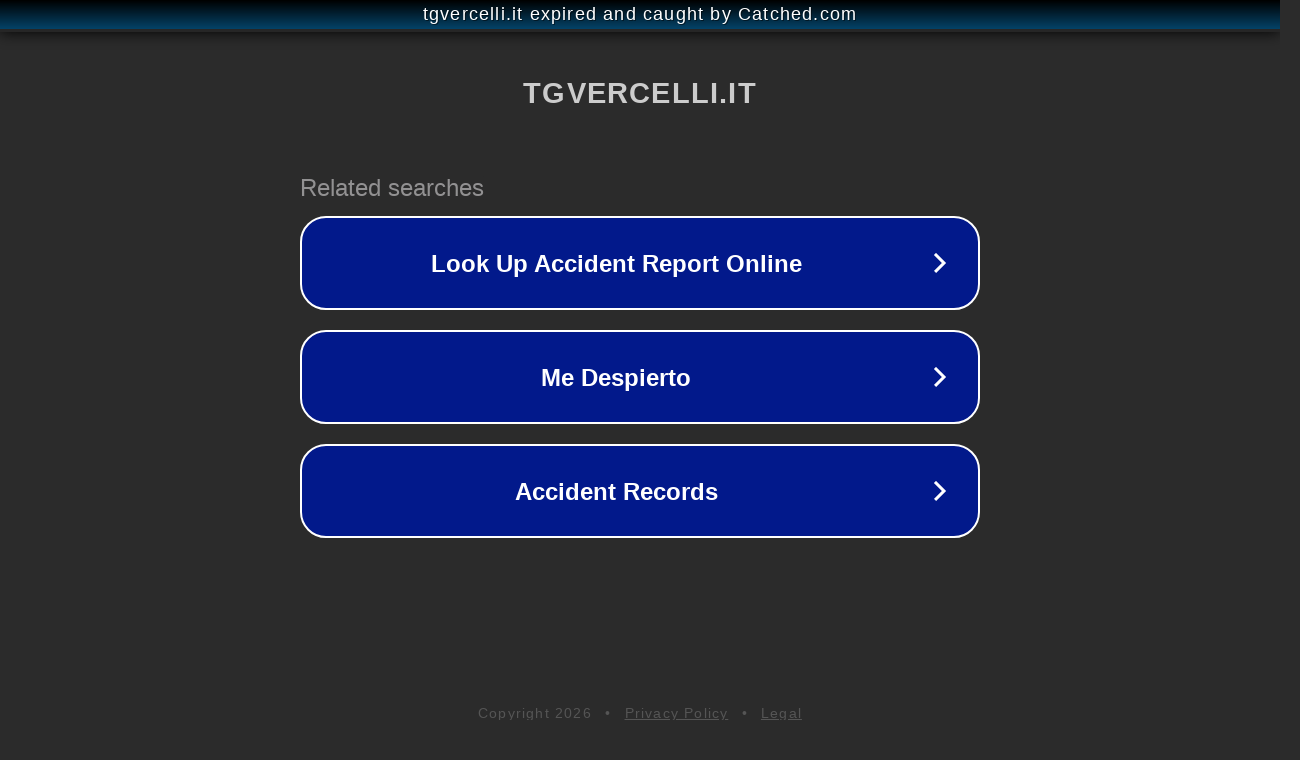

--- FILE ---
content_type: text/html; charset=utf-8
request_url: https://tgvercelli.it/nel-2024-grande-mostra-di-violini-in-arca-viotti-e-stradivari-la-ricerca-della-perfezione/
body_size: 1166
content:
<!doctype html>
<html data-adblockkey="MFwwDQYJKoZIhvcNAQEBBQADSwAwSAJBANDrp2lz7AOmADaN8tA50LsWcjLFyQFcb/P2Txc58oYOeILb3vBw7J6f4pamkAQVSQuqYsKx3YzdUHCvbVZvFUsCAwEAAQ==_BUJw2abAt70pTykRw0KcCHcT3W5ATpvAomSpB98bm+uSHIQbMFi2wCgUvzt2B+i94Eqv4c623DqTkweQ6NIBIg==" lang="en" style="background: #2B2B2B;">
<head>
    <meta charset="utf-8">
    <meta name="viewport" content="width=device-width, initial-scale=1">
    <link rel="icon" href="[data-uri]">
    <link rel="preconnect" href="https://www.google.com" crossorigin>
</head>
<body>
<div id="target" style="opacity: 0"></div>
<script>window.park = "[base64]";</script>
<script src="/bJcVQKjOc.js"></script>
</body>
</html>
